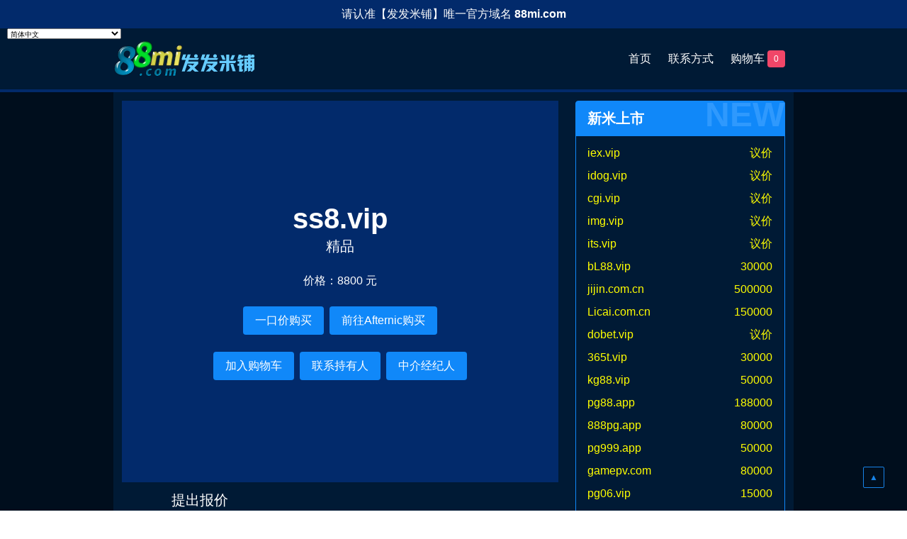

--- FILE ---
content_type: text/html; charset=UTF-8
request_url: https://88mi.com/name/ss8.vip.html
body_size: 2888
content:
<!DOCTYPE html><html lang="zh-CN"><head><meta charset="UTF-8"><meta name="viewport" content="width=device-width,initial-scale=1,maximum-scale=1,user-scalable=0"><meta http-equiv="X-UA-Compatible" content="IE=edge,chrome=1"><title>ss8.vip - 精品</title><meta name="keywords" content="ss8.vip,发发米铺,88米铺,88mi,数字域名,拼音域名,短杂域名,优质域名,域名交易,域名中介"><meta name="description" content="ss8.vip，发发米铺专注于优质.vip域名、数字域名、拼音域名、短杂域名交易，发发米铺由之前唯米网统一更换为88mi.com而来,创始人“唯米”多年从事.vip数字域名和优质域名交易经验，专业服务于互联网各行业。"><link rel="shortcut icon" href="/favicon.ico"><link rel="stylesheet" href="/assets/css/bulma.min.css"><link rel="stylesheet" href="/assets/css/style.css"></head><body class="has-background-darkblue"><div class="has-background-nightblue has-text-white has-text-centered py-2"><div class="container is-max-desktop"><p>请认准【发发米铺】唯一官方域名 <b>88mi.com</b></p></div></div><div class="has-background-deepblue has-text-white py-2"><div class="container is-max-desktop"><div class="header"><nav class="navbar has-background-deepblue"><div class="navbar-brand"><a class="navbar-brand" href="/index.html"><img src="/assets/img/logo.png" alt="发发米铺" title="发发米铺"></a></div><div class="navbar-menu is-active"><div class="navbar-end"><a class="navbar-item is-hidden-touch" href="/index.html">首页</a> <a class="navbar-item btn-contact">联系方式</a> <a class="navbar-item btn-cart">购物车<span class="tag cart-count is-danger ml-1">0</span></a> </div></div></nav></div></div></div><div class="has-line-nightblue"></div><div class="has-background-darkblue has-text-white"><div class="container is-max-desktop"><div class="main has-background-deepblue"><div class="columns"><div class="column"><div class="domain-show has-background-nightblue has-text-white"><div class="block block-title"><div class="has-text-centered is-medium section"><h1 class="is-2 has-text-white title">ss8.vip</h1><h2 class="is-5 has-text-white subtitle">精品</h2><span>价格：8800 元</span><div class="buttons domain-button has-text-centered pt-5"><a class="button is-lakeblue" href="https://www.ename.com/domain/buynow/ss8.vip" target="_blank" rel="nofollow">一口价购买</a><a class="button is-lakeblue" href="https://www.afternic.com/domain/ss8.vip" target="_blank" rel="nofollow">前往Afternic购买</a></div><div class="buttons domain-button has-text-centered"><a class="button is-lakeblue btn-changecart" data-text="ss8.vip|8800">加入购物车</a><a class="button is-lakeblue btn-contact">联系持有人</a><a class="button is-lakeblue btn-bcontact">中介经纪人</a></div></div></div></div>
        <form action="/assets/submit_inquiry.php" method="POST">
    <p class="is-size-5" style="padding: 10px; margin-left: 60px;">提出报价</p>
    <label for="domain_name">域名:</label>
    <input type="text" id="domain_name" name="domain_name" placeholder="您想购买的域名" style="padding: 6px; border: 1px solid #ccc; border-radius: 5px; font-size: 14px;" required>
    <br>
    <label for="buyer_name">姓名:</label>
    <input type="text" id="buyer_name" name="buyer_name" placeholder="您的称呼" style="padding: 6px; border: 1px solid #ccc; border-radius: 5px; font-size: 14px;" required>
    <br>
    <label for="buyer_email">邮箱:</label>
    <input type="email" id="buyer_email" name="buyer_email" placeholder="填写邮箱地址" style="padding: 6px; border: 1px solid #ccc; border-radius: 5px; font-size: 14px;" required>
    <br>
    <label for="offer_price">报价:</label>
    <input type="number" id="offer_price" name="offer_price" step="0.01" placeholder="您的预算" style="padding: 6px; border: 1px solid #ccc; border-radius: 5px; font-size: 14px;" required>
    <br>
    <label for="inquiry_message">留言:</label>
    <textarea id="inquiry_message" name="inquiry_message" placeholder="请留言、也可以留下其他联系方式" style="padding: 6px; border: 1px solid #ccc; border-radius: 5px; font-size: 14px;"></textarea>
    <br>
    <img src="/assets/captcha.php?<?php echo time();?>" alt="验证码" id="captchaImage" style="border-radius: 5px;margin-left: 40px;">
    <br>
    <label for="captcha">验证:</label>
    <input type="text" id="captcha" name="captcha_code" placeholder="请输入验证码" style="padding: 6px; border: 1px solid #ccc; border-radius: 5px; font-size: 14px;" required>
    <br>
    <button type="submit" style="background-color: #4CAF50; color: white; padding: 10px 30px; border: none; border-radius: 5px; cursor: pointer;margin-left: 40px;">提交</button>
</form>
</div><div class="column is-one-third"><div class="message has-background-lakeblue"><div class="message-header has-background-lakeblue"><p class="is-size-5">新米上市</p><span class="akatitle">NEW</span></div><div class="message-body has-background-deepblue p-2"><table class="table is-narrow is-hoverable is-fullwidth"><tbody><tr><td><a href="/name/iex.vip.html">iex.vip</a></td><td><a href="/name/iex.vip.html">议价</a></td></tr><tr><td><a href="/name/idog.vip.html">idog.vip</a></td><td><a href="/name/idog.vip.html">议价</a></td></tr><tr><td><a href="/name/cgi.vip.html">cgi.vip</a></td><td><a href="/name/cgi.vip.html">议价</a></td></tr><tr><td><a href="/name/img.vip.html">img.vip</a></td><td><a href="/name/img.vip.html">议价</a></td></tr><tr><td><a href="/name/its.vip.html">its.vip</a></td><td><a href="/name/its.vip.html">议价</a></td></tr><tr><td><a href="/name/bl88.vip.html">bL88.vip</a></td><td><a href="/name/bl88.vip.html">30000</a></td></tr><tr><td><a href="/name/jijin.com.cn.html">jijin.com.cn</a></td><td><a href="/name/jijin.com.cn.html">500000</a></td></tr><tr><td><a href="/name/licai.com.cn.html">Licai.com.cn</a></td><td><a href="/name/licai.com.cn.html">150000</a></td></tr><tr><td><a href="/name/dobet.vip.html">dobet.vip</a></td><td><a href="/name/dobet.vip.html">议价</a></td></tr><tr><td><a href="/name/365t.vip.html">365t.vip</a></td><td><a href="/name/365t.vip.html">30000</a></td></tr><tr><td><a href="/name/kg88.vip.html">kg88.vip</a></td><td><a href="/name/kg88.vip.html">50000</a></td></tr><tr><td><a href="/name/pg88.app.html">pg88.app</a></td><td><a href="/name/pg88.app.html">188000</a></td></tr><tr><td><a href="/name/888pg.app.html">888pg.app</a></td><td><a href="/name/888pg.app.html">80000</a></td></tr><tr><td><a href="/name/pg999.app.html">pg999.app</a></td><td><a href="/name/pg999.app.html">50000</a></td></tr><tr><td><a href="/name/gamepv.com.html">gamepv.com</a></td><td><a href="/name/gamepv.com.html">80000</a></td></tr><tr><td><a href="/name/pg06.vip.html">pg06.vip</a></td><td><a href="/name/pg06.vip.html">15000</a></td></tr><tr><td><a href="/name/pg03.vip.html">pg03.vip</a></td><td><a href="/name/pg03.vip.html">15000</a></td></tr><tr><td><a href="/name/pg09.vip.html">pg09.vip</a></td><td><a href="/name/pg09.vip.html">15000</a></td></tr><tr><td><a href="/name/pg05.vip.html">pg05.vip</a></td><td><a href="/name/pg05.vip.html">15000</a></td></tr><tr><td><a href="/name/pg02.vip.html">pg02.vip</a></td><td><a href="/name/pg02.vip.html">15000</a></td></tr></tbody></table></div></div><div class="message has-background-lakeblue"><div class="message-header has-background-lakeblue"><p class="is-size-5">热门好米</p><span class="akatitle">HOT</span></div><div class="message-body has-background-deepblue p-2"><table class="table is-narrow is-hoverable is-fullwidth"><tbody><tr><td><a href="/name/666w.vip.html">666w.vip</a></td><td><a href="/name/666w.vip.html">18000</a></td></tr><tr><td><a href="/name/999h.vip.html">999h.vip</a></td><td><a href="/name/999h.vip.html">8000</a></td></tr><tr><td><a href="/name/999v.vip.html">999v.vip</a></td><td><a href="/name/999v.vip.html">18000</a></td></tr><tr><td><a href="/name/00188.vip.html">00188.vip</a></td><td><a href="/name/00188.vip.html">2800</a></td></tr><tr><td><a href="/name/111cp.vip.html">111cp.vip</a></td><td><a href="/name/111cp.vip.html">8000</a></td></tr><tr><td><a href="/name/99168.vip.html">99168.vip</a></td><td><a href="/name/99168.vip.html">6800</a></td></tr><tr><td><a href="/name/yobet.vip.html">yobet.vip</a></td><td><a href="/name/yobet.vip.html">30000</a></td></tr><tr><td><a href="/name/93388.vip.html">93388.vip</a></td><td><a href="/name/93388.vip.html">8000</a></td></tr><tr><td><a href="/name/36519.vip.html">36519.vip</a></td><td><a href="/name/36519.vip.html">6800</a></td></tr><tr><td><a href="/name/36529.vip.html">36529.vip</a></td><td><a href="/name/36529.vip.html">6800</a></td></tr><tr><td><a href="/name/58168.vip.html">58168.vip</a></td><td><a href="/name/58168.vip.html">5800</a></td></tr><tr><td><a href="/name/36599.vip.html">36599.vip</a></td><td><a href="/name/36599.vip.html">50000</a></td></tr><tr><td><a href="/name/36566.vip.html">36566.vip</a></td><td><a href="/name/36566.vip.html">30000</a></td></tr><tr><td><a href="/name/52988.vip.html">52988.vip</a></td><td><a href="/name/52988.vip.html">3800</a></td></tr><tr><td><a href="/name/17qp.vip.html">17qp.vip</a></td><td><a href="/name/17qp.vip.html">8000</a></td></tr><tr><td><a href="/name/ky8.app.html">ky8.app</a></td><td><a href="/name/ky8.app.html">88000</a></td></tr><tr><td><a href="/name/ky88.app.html">ky88.app</a></td><td><a href="/name/ky88.app.html">88000</a></td></tr><tr><td><a href="/name/18988.vip.html">18988.vip</a></td><td><a href="/name/18988.vip.html">6800</a></td></tr><tr><td><a href="/name/789qp.vip.html">789qp.vip</a></td><td><a href="/name/789qp.vip.html">18000</a></td></tr><tr><td><a href="/name/567ty.vip.html">567ty.vip</a></td><td><a href="/name/567ty.vip.html">20000</a></td></tr></tbody></table></div></div></div></div></div></div></div><div class="has-line-nightblue"></div><div class="has-background-darkblue has-text-white"><div class="container is-max-desktop"><div class="footer has-background-darkblue p-5"><p class="has-text-centered"><a href="http://beian.miit.gov.cn/" target="_blank">皖ICP备2023000284号-2</a> 发发米铺</p><p class="has-text-centered">合肥八零米网络科技有限公司旗下网站：88米铺</p><a class="goup button is-lakeblue is-outlined is-small p-2" href="#">▲</a></div></div></div><div class="modal"></div><script src="/assets/js/jquery.min.js"></script><script src="/assets/js/jquery.fly.min.js"></script><script src="/assets/js/clipboard.min.js"></script><script src="/assets/js/main.js"></script><script>
var _hmt = _hmt || [];
(function() {
  var hm = document.createElement("script");
  hm.src = "https://hm.baidu.com/hm.js?a3e43a16f5035644ec8df94d7e57fef4";
  var s = document.getElementsByTagName("script")[0]; 
  s.parentNode.insertBefore(hm, s);
})();
</script>

    </body>
     <script type="text/javascript" src="/translate/inspector_v2.js"></script>
<script>
translate.setUseVersion2(); //设置使用v2.x 版本
translate.execute();//进行翻译 
</script>
    </html>

--- FILE ---
content_type: text/css
request_url: https://88mi.com/assets/css/style.css
body_size: 1348
content:
html{scroll-behavior:smooth}
body, button, input, optgroup, select, textarea{font-family:Lucida Grande,Hiragino Sans GB,Microsoft YaHei,Arial,sans-serif}
.has-background-darkblue{background-color:#000e1d}
.has-background-deepblue{background-color:#001a35}
.has-background-nightblue{background-color:#022a6b}
.has-background-lakeblue{background-color:#1088f9}
.has-background-unset{background-color:unset}
.has-line-nightblue{border-bottom:4px solid #022a6b}
@media screen and (max-width: 1024px){.header .navbar{display:flex;align-items:center;justify-content: space-around}}
.header .navbar-menu{background-color:unset}
.header .navbar-menu .cart-count{z-index:35}
.header .navbar-burger{width:100%;height:auto}
.header .navbar-burger,.header .navbar-item{color:#fff}
.header .navbar-item:hover{background-color:#000e1d;color:#1088f9}
.main .columns{margin:0}
.main .message{border:1px solid #1088f9}
.main .message .table td,.main .message table th{border:0}
.main .message .table{background-color:unset;color:#fff}
.main .message .table tbody{color:#ff0}
.main .message .table tbody tr td:last-child{text-align:right}
.main .message a:not(.button):not(.tag):not(.dropdown-item){text-decoration:none}
.main .message .is-hoverable tbody tr:not(.is-selected):hover{background-color:unset;color:#1088f9}
.main .message .akatitle{position:absolute;right:0;bottom:0;color:#2f99fd;font-size:3rem;user-select:none}
.main .search-menu .label{color:#fff;font-weight:400;font-size:.875rem}
.main .search-menu .button,.main .search-menu .input,.main .search-menu .select select{font-size:.875rem}
.main .search-menu .searchsubmit{padding-top:.65625rem!important;padding-bottom:.65625rem!important}
.main .button.is-lakeblue{border-color:transparent;background-color:#1088f9;color:#fff}
.main .button.is-lakeblue:hover{background-color:#1783e8}
.main .search-table{-webkit-overflow-scrolling:touch;overflow:auto;overflow-y:hidden;max-width:100%}
.main .search-table .table{background-color:unset}
.main .search-table .table td,.main .search-table .table th{border:0;vertical-align:middle}/*word-break:break-word*/
.main .search-table .table thead{background-color:#fff;font-size:.875rem}
.main .search-table .table thead tr th:last-child{text-align:center}
.main .search-table .table thead td, .main .search-table .table thead th{color:#001a35}
.main .search-table .table.is-striped tbody tr:not(.is-selected){background-color:#001a35}
.main .search-table .table.is-striped tbody tr:not(.is-selected):nth-child(2n){background-color:#000e1d}
.main .search-table .table.is-hoverable.is-striped tbody tr:not(.is-selected):hover,.main .search-table .table.is-hoverable.is-striped tbody tr:not(.is-selected):hover:nth-child(2n){background-color:#022a6b}
.main .search-table .buttons{justify-content:right}
.main .search-table .button.is-small{padding:1.215em;border-radius:2px;vertical-align:baseline;font-weight:400;font-size:.55rem}
.main .search-table .domain a{color:#0f0;font-weight:600;font-size:1.125rem;line-height:1.125}
.main .search-table .price{color:#ff0}
.main .pagination-ellipsis,.main .pagination-link,.main .pagination-next,.main .pagination-previous{font-size:.875rem}
.main .pagination a{border-color:transparent;background-color:#fff;color:#0a0a0a}
.main .pagination a:hover{background-color:#dbdbdb}
.main .pagination a.is-current{border-color:transparent;background-color:unset;color:#fff}
.main .domain-show .domain-button{justify-content:center}
.links ul li{display:inline-block;margin-right:10px;font-size:.875rem}
.links ul li a{color:#1088f9}
.links ul li a:hover{color:#489eef}
.footer p{font-size:.875rem}
.footer .goup{position:fixed;right:2rem;bottom:2rem;z-index:60;border-radius:4px}
.footer .button.is-lakeblue.is-outlined{border-color:#1783e8;background-color:transparent;color:#1783e8}
.fly.tag:not(body){z-index:30;-webkit-border-radius:50%;-moz-border-radius:50%;border-radius:unset;border-radius:50%}
.modal.is-active{flex-direction:row}
.modal .modal-card{box-shadow:0 0.5em 20em 20px #1088f9}
.modal .modal-card-head{position:relative;display:flex;padding:.75em 1em;border-bottom:unset;border-radius:4px 4px 0 0;font-weight:700;line-height:1.25;align-items:center;justify-content:space-between}
.modal .content-contact a{color:#1088f9}
.modal .content-contact a:hover{color:#489eef}
.modal .modal-card-title{z-index:50;color:#fff;line-height:unset}
.modal .modal-card-head .akatitle{position:absolute;right:0;bottom:0;z-index:45;color:#2f99fd;font-size:3rem;user-select:none}
.modal .modal-card-head .delete{z-index:55}
.modal .modal-card-body{border:1px solid #1088f9}
.modal .modal-card-body .table td,.modal .modal-card-body .table th{border:0}
.modal .modal-card-body .table{background-color:unset}
.modal .modal-card-body .table thead{background-color:#fff;font-size:.875rem}
.modal .modal-card-body .table thead tr th:last-child{text-align:center}
.modal .modal-card-body .table.is-striped tbody tr:not(.is-selected){background-color:#001a35}
.modal .modal-card-body .table.is-striped tbody tr:not(.is-selected):nth-child(2n){background-color:#000e1d}
.modal .modal-card-body .table.is-hoverable.is-striped tbody tr:not(.is-selected):hover,.modal .modal-card-body .table.is-hoverable.is-striped tbody tr:not(.is-selected):hover:nth-child(2n){background-color:#022a6b}
.modal .modal-card-body .table .button.is-small{padding:1.215em;border-radius:2px;vertical-align:baseline;font-weight:400;font-size:.55rem}
.modal .modal-card-body .buttons{justify-content:flex-end}
.modal .modal-card-body .button{font-size:.875rem}
.modal .modal-card-body .button.is-lakeblue{border-color:transparent;background-color:#1088f9;color:#fff}
.modal .modal-card-body .button.is-lakeblue:hover{background-color:#1783e8}
.modal .modal-card-body span.is-lakeblue{color:#1088f9;font-weight:600}

--- FILE ---
content_type: application/javascript
request_url: https://88mi.com/translate/inspector_v2.js
body_size: 1065
content:
/*
	极速测试体验，用于审查元素时直接执行的
	1. 随便打开一个网页
	2. 右键-审查元素
	3. 粘贴入一下代码：
		var head= document.getElementsByTagName('head')[0];  var script= document.createElement('script');  script.type= 'text/javascript';  script.src= 'https://res.zvo.cn/translate/inspector_v2.js';  head.appendChild(script); 
	4. Enter 回车键 ， 执行
	5. 在当前网页的左上角，就出现了一个大大的切换语言了	
	
	使用的是 v2.x 版本进行的翻译
 */
var head= document.getElementsByTagName('head')[0]; 
var script= document.createElement('script'); 
script.type= 'text/javascript'; 
script.src= 'https://res.zvo.cn/translate/translate.js'; 
script.onload = script.onreadystatechange = function() {
	translate.storage.set('to','');
	//设置使用v2.x 版本
	translate.setUseVersion2(); 

	//SELECT 修改 onchange 事件
	translate.selectLanguageTag.selectOnChange = function(event){
		//判断是否是第一次翻译，如果是，那就不用刷新页面了。 true则是需要刷新，不是第一次翻译
		var isReload = translate.to != null && translate.to.length > 30;
		if(isReload){
			//如果要刷新页面的话，弹出友好提示
			alert('您好，超过翻译次数请刷新一下！');
		}else{
			var language = event.target.value;
			translate.changeLanguage(language);
		}			
	}
	
	translate.listener.start();	//开启html页面变化的监控，对变化部分会进行自动翻译。注意，这里变化区域，是指使用 translate.setDocuments(...) 设置的区域。如果未设置，那么为监控整个网页的变化
	translate.execute();
	document.getElementById('translate').style.position = 'fixed';
	document.getElementById('translate').style.color = 'red';
	document.getElementById('translate').style.left = '10px';
	document.getElementById('translate').style.top = '35px';
	document.getElementById('translate').style.zIndex = '9999999999999';

	setInterval(function() {
		try{
			if(document.getElementById('translateSelectLanguage') == null){
				return;
			}
			document.getElementById('translateSelectLanguage').style.fontSize = '10px';
// 			document.getElementById('translateSelectLanguage').style.borderWidth = '0.5rem';
// 			document.getElementById('translateSelectLanguage').style.borderColor = 'red';
		}catch(e){
			//select数据是通过接口返回的
		}
	},1000);

}
head.appendChild(script); 



--- FILE ---
content_type: application/javascript
request_url: https://88mi.com/assets/js/main.js
body_size: 2285
content:
$(function() {
	checkBrowser();
	changeCartCount();
	changeCartButton();
	var clipboard = new ClipboardJS('.btn-copy');
	clipboard.on('success', function(e) {
		$('.content-cart .btn-copy').removeClass('is-lakeblue').addClass('is-success').text('复制成功');
		setTimeout(function() {
			$('.content-cart .btn-copy').removeClass('is-success').addClass('is-lakeblue').text('复制列表')
		}, 1000)
	});
	clipboard.on('error', function(e) {
		$('.content-cart .btn-copy').removeClass('is-lakeblue').addClass('is-danger').text('复制失败');
		setTimeout(function() {
			$('.content-cart .btn-copy').removeClass('is-danger').addClass('is-lakeblue').text('复制列表')
		}, 1000)
	})
});

$('body').on('click', '.btn-searchshow', function() {
	if ($('.search-menu').is(':visible')) {
		$('.btn-searchshow').text('显示高级搜索');
		$('.search-show').addClass('pb-3');
		$('.search-menu').addClass('is-hidden-touch')
	} else {
		$('.btn-searchshow').text('隐藏高级搜索');
		$('.search-show').removeClass('pb-3');
		$('.search-menu').removeClass('is-hidden-touch')
	}
});

$('body').on('click', '.btn-bcontact', function() {
	$('html').css('overflow', 'hidden');
	$('.goup').addClass('is-hidden');
	$.get("/api/contact.html", function(data, status) {
		if (status === 'success') {
			var bcontactText = '<p>QQ1：' + data.qq1 + '</p><p>QQ2：' + data.qq2 + '</p><p>WeChat-微信1：' + data.wechat1 + '</p><p>WeChat-微信2：' + data.wechat2 + '</p><p>WeChat-微信3：' + data.wechat3 + '</p><p>WeChat-微信4：' + data.wechat4 + '</p>'
		} else {
			var bcontactText = '<p>经纪方式获取失败，请稍后再试。</p>'
		}
		$('.modal').html('<div class="modal-background"></div><div class="modal-card"><header class="modal-card-head has-background-lakeblue"><p class="modal-card-title is-size-5">域名经纪人</p><span class="akatitle">BCONTACT</span> <button class="delete"></button></header><section class="modal-card-body has-background-deepblue has-text-white"><div class="content content-bcontact">' + bcontactText + '</div></section></div>')
	});
	$('.modal').addClass('is-active')
});

$('body').on('click', '.btn-contact', function() {
	$('html').css('overflow', 'hidden');
	$('.goup').addClass('is-hidden');
	$.get("/api/contact.html", function(data, status) {
		if (status === 'success') {
			var contactText = '<p>QQ：' + data.qq + '</p><p>TG：' + data.tg + '</p><p>Email：' + data.email + '</p><p>手机：' + data.phone + '</p><p>WeChat-微信：' + data.wechat + '</p><p>微信二维码：' + data.ewm + '</p>'
		} else {
			var contactText = '<p>联系方式获取失败，请稍后再试。</p>'
		}
		$('.modal').html('<div class="modal-background"></div><div class="modal-card"><header class="modal-card-head has-background-lakeblue"><p class="modal-card-title is-size-5">联系方式</p><span class="akatitle">CONTACT</span> <button class="delete"></button></header><section class="modal-card-body has-background-deepblue has-text-white"><div class="content content-contact">' + contactText + '</div></section></div>')
	});
	$('.modal').addClass('is-active')
});

$('body').on('click', '.btn-cart', function() {
	$('html').css('overflow', 'hidden');
	$('.goup').addClass('is-hidden');
	$('.modal').html('<div class="modal-background"></div><div class="modal-card"><header class="modal-card-head has-background-lakeblue"><p class="modal-card-title is-size-5">购物车</p><span class="akatitle">CART</span> <button class="delete"></button></header><section class="modal-card-body has-background-deepblue has-text-white"><div class="content content-cart"><table class="table is-bordered is-striped is-hoverable is-fullwidth has-text-white"><thead><tr><th width="60%">域名</th><th width="20%">价格</th><th width="20%">操作</th></tr></thead><tbody class="cart-list"><tr><td colspan="3" align="center">购物车为空</td></tr></tbody></table><div><p class="has-text-right mb-1">共 <span class="cart-count is-lakeblue">0</span> 个域名</p><p class="has-text-right"><small>(不含议价域名)</small> 合计 <span class="cart-total is-lakeblue">0</span> 元<small></small></p><div class="columns is-mobile"><div class="column"><a class="button btn-emptycart is-danger">清空购物车</a></div><div class="column"><div class="buttons"><a class="button cart-copy btn-copy is-lakeblue" data-clipboard-text="">复制列表</a> <a class="button btn-contact is-lakeblue is-hidden-touch">联系购买</a></div></div></div></div></div></section></div>');
	$('.modal').addClass('is-active');
	changeCartContent()
});

$('body').on('click', '.delete,.btn-close', function() {
	$(this).parents('.modal').removeClass('is-active').empty();
	$('html').css('overflow', '');
	$('.goup').removeClass('is-hidden')
});

$('body').on('click', '.btn-changecart', function() {
	if ($(this).hasClass('is-lakeblue')) {
		iBelieveiCanFly();
		addtoCart($(this).attr('data-text'));
		$(this).removeClass('is-lakeblue').addClass('is-danger').text('移出购物车');
		changeCartCount()
	} else {
		removeCart($(this).attr('data-text'));
		$(this).removeClass('is-danger').addClass('is-lakeblue').text('加入购物车');
		changeCartCount()
	}
});


$('body').on('click', '.btn-removecart', function() {
	removeCart($(this).attr('data-text'));
	changeCartContent();
	changeCartCount();
	changeCartButton()
});

$('body').on('click', '.btn-emptycart', function() {
	if (confirm('您确定要清空购物车吗？') == true) {
		localStorage.removeItem('domain_cart');
		changeCartContent();
		changeCartCount();
		changeCartButton()
	}
});

function checkBrowser() {
	if (!localStorage) {
		$('html').css('overflow', 'hidden');
		$('.goup').addClass('is-hidden');
		$('.modal').html('<div class="modal-background"></div><div class="modal-card"><header class="modal-card-head has-background-lakeblue"><p class="modal-card-title is-size-5">提示</p><span class="akatitle">TIPS</span> <button class="delete"></button></header><section class="modal-card-body has-background-deepblue has-text-white"><div class="content content-tips"><p>当前浏览器不支持“购物车”功能。<br>若要完整体验网站功能，请使用Chrome、Firefox、Edge等主流浏览器访问。</p></div></section></div>');
		$('.modal').addClass('is-active')
	}
};

function iBelieveiCanFly() {
	$('<div class="tag fly is-danger p-3"> </div>').fly({
		start: {
			left: event.clientX,
			top: event.clientY
		},
		end: {
			top: $('.cart-count').offset().top - $(window).scrollTop(),
			left: $('.cart-count').offset().left - $(window).scrollLeft(),
			width: 1,
			height: 1
		},
		onEnd: function() {
			this.destroy()
		}
	})
};

function addtoCart(data) {
	var cartData = localStorage.getItem('domain_cart');
	if (cartData === null) {
		localStorage.setItem('domain_cart', data)
	} else {
		localStorage.setItem('domain_cart', cartData + '||' + data)
	}
};

function removeCart(data) {
	var cartData = localStorage.getItem('domain_cart');
	if (cartData !== null) {
		var cartArray = cartData.split('||');
		cartArray.splice(jQuery.inArray(data, cartArray), 1);
		cartData = cartArray.join('||');
		localStorage.setItem('domain_cart', cartData)
	}
	if (cartData === '') {
		localStorage.removeItem('domain_cart')
	}
};

function changeCartCount() {
	var cartData = localStorage.getItem('domain_cart');
	if (cartData !== null) {
		var cartCount = cartData.split('||').length;
		$('.cart-count').text(cartCount)
	} else {
		$('.cart-count').text('0')
	}
	//console.info(cartData)
};

function changeCartContent() {
	var cartData = localStorage.getItem('domain_cart');
	if (cartData === null) {
		$('.content-cart .cart-list').html('<tr><td colspan="3" align="center">购物车为空</td></tr>');
		$('.content-cart .cart-count').text('0');
		$('.content-cart .cart-total').text('0');
		$('.content-cart .cart-copy').attr('data-clipboard-text', '')
	} else {
		$('.content-cart .cart-list').empty();
		var cartArray = cartData.split('||');
		var cartTotal = 0;
		$.each(cartArray, function(i, val) {
			var domain = val.split('|')[0];
			var price = parseInt(val.split('|')[1]);
			cartTotal += price;
			if (price === 0) {
				var pricetext = '议价'
			} else {
				var pricetext = price
			}
			$('.content-cart .cart-list').append('<tr><td>' + domain + '</td><td>' + pricetext + '</td><td class="has-text-centered"><a class="button is-small btn-removecart is-danger" data-text="' + domain + '|' + price + '">移除</a></td></tr>')
		});
		var cartCount = cartArray.length;
		var cartCopy = cartArray.join('\n').replace(new RegExp('[|]', 'g'), ' ');
		$('.content-cart .cart-count').text(cartCount);
		$('.content-cart .cart-total').text(cartTotal);
		$('.content-cart .cart-copy').attr('data-clipboard-text', cartCopy)
	}
};

function changeCartButton() {
	var cartData = localStorage.getItem('domain_cart');
	$('.domain-show .btn-changecart,.domain-list .btn-changecart').removeClass('is-danger').addClass('is-lakeblue').text('加入购物车');
	if (cartData !== null) {
		var cartArray = cartData.split('||');
		$.each(cartArray, function(i, val) {
			$('.domain-show,.domain-list').find('[data-text="' + val + '"]').removeClass('is-lakeblue').addClass('is-danger').text('移出购物车')
		})
	}
};